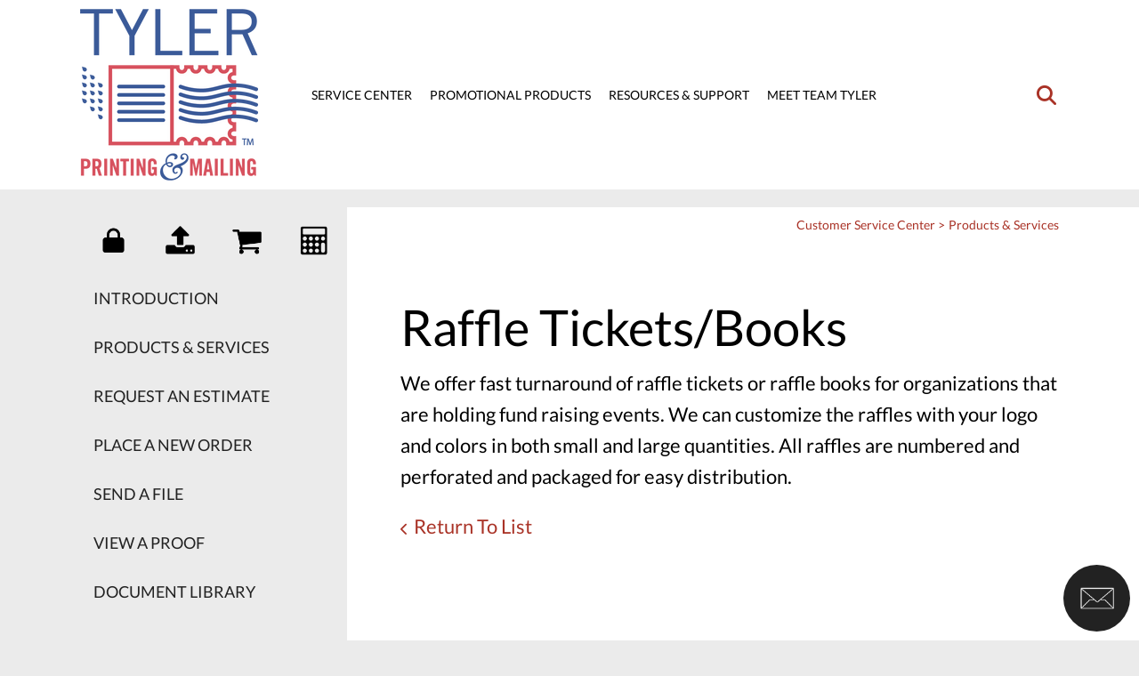

--- FILE ---
content_type: text/html; charset=UTF-8
request_url: https://www.tylerprint.com/servicecenter/products_services.html/title/raffle-tickets-books
body_size: 8067
content:
<!DOCTYPE html>

<!--[if lt IE 9]><html lang="en" class="no-js lt-ie10 lt-ie9"><![endif]-->
<!--[if IE 9]><html lang="en" class="no-js is-ie9 lt-ie10"><![endif]-->
<!--[if gt IE 9]><!--><html lang="en" class="no-js"><!--<![endif]-->

<head>
  <title>Products &amp; Services : Customer Service Center : Tyler Business Services, Inc.</title>
    <link rel="shortcut icon" href="https://cdn.firespring.com/images/1a938282-39b0-43c5-810a-1e4cc98ed492"/>


<!-- Meta tags -->
<meta charset="utf-8">
<meta name="viewport" content="width=device-width, initial-scale=1.0">




  <meta name="description" content="List of available products and services for Tyler Business Services located outside of Washington DC in Alexandria VA">

  <meta property="og:title" content="Products &amp; Services : Customer Service Center : Tyler Business Services, Inc.">
  <meta property="og:url" content="https://www.tylerprint.com/servicecenter/products_services.html/title/raffle-tickets-books">
  <meta property="og:type" content="website">
      <meta property="og:description" content="List of available products and services for Tyler Business Services located outside of Washington DC in Alexandria VA">
        <meta name="twitter:card" content="summary">
  <meta name="twitter:title" content="Products &amp; Services : Customer Service Center : Tyler Business Services, Inc.">
      <meta name="twitter:description" content="List of available products and services for Tyler Business Services located outside of Washington DC in Alexandria VA">
    
  <link rel="stylesheet" href="//cdn.firespring.com/core/v2/css/stylesheet.1768826983.css">

<!-- CSS -->
      <link rel="stylesheet" href="//cdn.firespring.com/designs/pp_sharp/css/design-1626.1768826983.css">
  
<!-- SlickSlider Assets -->
  
<!-- jQuery -->
<script nonce="f2a39540770bc82d4e5acb38d6a0f8596871a725ad1f9873f9bb6d0f4bb7bba0" type="text/javascript">
  (function (window) {
    if (window.location !== window.top.location) {
      var handler = function () {
        window.top.location = window.location;
        return false;
      };
      window.onclick = handler;
      window.onkeypress = handler;
    }
  })(this);
</script>
  <script nonce="f2a39540770bc82d4e5acb38d6a0f8596871a725ad1f9873f9bb6d0f4bb7bba0" src="//cdn.firespring.com/core/v2/js/jquery.1768826983.js"></script>

<!-- Clicky Analytics -->
    <script
    nonce="f2a39540770bc82d4e5acb38d6a0f8596871a725ad1f9873f9bb6d0f4bb7bba0"
    type="text/javascript"
  >
    var firespring = { log: function () { return }, goal: function () { return } }
    var firespring_site_id = Number('111322');
    (function () {
      var s = document.createElement('script')
      s.type = 'text/javascript'
      s.async = true
      s.src = 'https://analytics.firespring.com/js';
      (document.getElementsByTagName('head')[0] || document.getElementsByTagName('body')[0]).appendChild(s)
    })()
  </script>
<!-- End Clicky Analytics --><!-- Google External Accounts -->
<script
  async
  nonce="f2a39540770bc82d4e5acb38d6a0f8596871a725ad1f9873f9bb6d0f4bb7bba0"
  src="https://www.googletagmanager.com/gtag/js?id=UA-164135309-3"
></script>
<script nonce="f2a39540770bc82d4e5acb38d6a0f8596871a725ad1f9873f9bb6d0f4bb7bba0">
  window.dataLayer = window.dataLayer || []

  function gtag () {dataLayer.push(arguments)}

  gtag('js', new Date())
    gtag('config', 'UA-164135309-3')
    gtag('config', 'G-NV9DHWKGC1')
  </script>
<!-- End Google External Accounts -->

            
  <!-- SF#01006315 9/18/2020 -->
<!-- Chatra {literal} -->
<script nonce="f2a39540770bc82d4e5acb38d6a0f8596871a725ad1f9873f9bb6d0f4bb7bba0">
(function(d, w, c) {
w.ChatraID = 'gR92PeCxiiRHQ6u6q';
var s = d.createElement('script');
w[c] = w[c] || function() {
(w[c].q = w[c].q || []).push(arguments);
};
s.async = true;
s.src = 'https://call.chatra.io/chatra.js';
if (d.head) d.head.appendChild(s);
})(document, window, 'Chatra');
</script>
<!-- /Chatra {/literal} -->

</head>

  <body class="internal ">

  
  <a id="skip" class="hidden-visually skip-to-main" href="#main-content">Skip to main content</a>

      <div class="menu-container">
  <div class="menu-toggle">
    <i class="fa fa-times"></i>
  </div>
  <!-- BEGIN .content-block .utilities-block -->
      <div class="content-block utilities-block">
  <div class="collection collection--list" id="content_1b738c5cd9ec70df61d7e887e83e0fcd">

    

    <ul class="collection__items">

        
                                      <li class="collection-item collection-item--has-image" id="content_1b738c5cd9ec70df61d7e887e83e0fcd_item_12119272">
                                    <div class="collection-item__content clearfix">

                      <div id="content_f0151587b139db9a335464c190c161f6_image_item_12119272"  class="collection-item-image image" style="max-width: 64px;">
    <a href="https://www.tylerprint.com/customer_portal/login.html"     itemprop="url">
    <img
        loading="lazy"
        width="64"
        height="64"
        alt="Customer Login"
        src="https://cdn.firespring.com/images/4bc675ca-6c8c-48be-a027-e03b3b08bdad.png"
        srcset="https://cdn.firespring.com/images/4bc675ca-6c8c-48be-a027-e03b3b08bdad.png 64w"
        itemprop="image"
                    >
    </a>

          </div>
          
                      <div class="collection-item-label"><a href="https://www.tylerprint.com/customer_portal/login.html"     itemprop="url">Customer Login</a></div>
          
          
        </div>
              </li>
                                          <li class="collection-item collection-item--has-image" id="content_1b738c5cd9ec70df61d7e887e83e0fcd_item_12119274">
                                    <div class="collection-item__content clearfix">

                      <div id="content_f0151587b139db9a335464c190c161f6_image_item_12119274"  class="collection-item-image image" style="max-width: 64px;">
    <a href="https://www.tylerprint.com/service/send.html"     itemprop="url">
    <img
        loading="lazy"
        width="64"
        height="64"
        alt="Send A File"
        src="https://cdn.firespring.com/images/6d068779-5a3a-4381-98c2-43b8e8aec11d.png"
        srcset="https://cdn.firespring.com/images/6d068779-5a3a-4381-98c2-43b8e8aec11d.png 64w"
        itemprop="image"
                    >
    </a>

          </div>
          
                      <div class="collection-item-label"><a href="https://www.tylerprint.com/service/send.html"     itemprop="url">Send A File</a></div>
          
          
        </div>
              </li>
                                          <li class="collection-item collection-item--has-image" id="content_1b738c5cd9ec70df61d7e887e83e0fcd_item_12119275">
                                    <div class="collection-item__content clearfix">

                      <div id="content_f0151587b139db9a335464c190c161f6_image_item_12119275"  class="collection-item-image image" style="max-width: 64px;">
    <a href="https://www.tylerprint.com/service/new-order.html"     itemprop="url">
    <img
        loading="lazy"
        width="64"
        height="64"
        alt="Place An Order"
        src="https://cdn.firespring.com/images/f3c3418f-62b4-46cb-9809-c1a288023742.png"
        srcset="https://cdn.firespring.com/images/f3c3418f-62b4-46cb-9809-c1a288023742.png 64w"
        itemprop="image"
                    >
    </a>

          </div>
          
                      <div class="collection-item-label"><a href="https://www.tylerprint.com/service/new-order.html"     itemprop="url">Place An Order</a></div>
          
          
        </div>
              </li>
                                          <li class="collection-item collection-item--has-image" id="content_1b738c5cd9ec70df61d7e887e83e0fcd_item_12119277">
                                    <div class="collection-item__content clearfix">

                      <div id="content_f0151587b139db9a335464c190c161f6_image_item_12119277"  class="collection-item-image image" style="max-width: 64px;">
    <a href="https://www.tylerprint.com/servicecenter/estimate.html"     itemprop="url">
    <img
        loading="lazy"
        width="64"
        height="64"
        alt="Get A Quote"
        src="https://cdn.firespring.com/images/ac6a2ffc-b39a-4f8b-bc7d-d5409bb92980.png"
        srcset="https://cdn.firespring.com/images/ac6a2ffc-b39a-4f8b-bc7d-d5409bb92980.png 64w"
        itemprop="image"
                    >
    </a>

          </div>
          
                      <div class="collection-item-label"><a href="https://www.tylerprint.com/servicecenter/estimate.html"     itemprop="url">Get A Quote</a></div>
          
          
        </div>
              </li>
      
    </ul>

    </div>
</div>
    <!-- END .content-block .utilities-block -->

  <!-- BEGIN .content-block .search-2-block -->
      <div class="content-block search-2-block">
  <div class="search-form search-form--04eea6a4faf4c1ad59e4283606a9aa17" role="search">

  <form class="form--inline form--inline--no-button" novalidate>
    <div class="form-row">
      <div class="form-row__controls">
        <input aria-label="Search our site" type="search" id="search-form__input--04eea6a4faf4c1ad59e4283606a9aa17" autocomplete="off">
      </div>
    </div>
  </form>

  <div id="search-form__results--04eea6a4faf4c1ad59e4283606a9aa17" class="search-form__results"></div>
    <script nonce="f2a39540770bc82d4e5acb38d6a0f8596871a725ad1f9873f9bb6d0f4bb7bba0" type="text/javascript">
      var ss360Config = window.ss360Config || []
      var config = {
        style: {
          themeColor: '#333333',
          accentColor: "#000000",
          loaderType: 'circle'
        },
        searchBox: {
          selector: "#search-form__input--04eea6a4faf4c1ad59e4283606a9aa17"
        },
        tracking: {
          providers: []
        },
        siteId: "www.tylerprint.com",
        showErrors: false
      }
      if (!window.ss360Config[0]) {
        var stScript = document.createElement('script')
        stScript.type = 'text/javascript'
        stScript.async = true
        stScript.src = 'https://cdn.sitesearch360.com/v13/sitesearch360-v13.min.js'
        var entry = document.getElementsByTagName('script')[0]
        entry.parentNode.insertBefore(stScript, entry)
      }
      ss360Config.push(config)
    </script>
</div>
</div>
    <!-- END .content-block .search-2-block -->


  
    <!-- BEGIN nav -->
                                <nav class="nav mobile accordion" aria-label="Secondary">

    
    <ul class="nav__list nav-ul-0 nav">
      
    <li class="nav-level-0 nav__list--parent">
      <a href="https://www.tylerprint.com/service/">Service Center</a>

      
        <ul class="nav-ul-1">
           
    <li class="nav-level-1">
      <a href="https://www.tylerprint.com/service/">Introduction</a>

      
    </li>


    <li class="nav-level-1">
      <a href="https://www.tylerprint.com/service/custom.html">Request a Custom Quote</a>

      
    </li>


    <li class="nav-level-1">
      <a href="https://www.tylerprint.com/service/new-order.html">Place a New Order</a>

      
    </li>


    <li class="nav-level-1">
      <a href="https://www.tylerprint.com/service/send.html">Send a File</a>

      
    </li>


    <li class="nav-level-1">
      <a href="https://www.tylerprint.com/service/proof.html">View a Proof</a>

      
    </li>


    <li class="nav-level-1">
      <a href="https://www.tylerprint.com/service/make-a-payment.html">Make a Payment</a>

      
    </li>

        </ul>
      
    </li>


    <li class="nav-level-0 nav__list--parent">
      <a href="https://www.tylerprint.com/promotional-products/">Promotional Products</a>

      
        <ul class="nav-ul-1">
           
    <li class="nav-level-1">
      <a href="https://www.tylerprint.com/promotional-products/">Tyler Promote</a>

      
    </li>

        </ul>
      
    </li>


    <li class="nav-level-0 nav__list--parent">
      <a href="https://www.tylerprint.com/support/">Resources &amp; Support</a>

      
        <ul class="nav-ul-1">
           
    <li class="nav-level-1">
      <a href="https://www.tylerprint.com/support/">Introduction</a>

      
    </li>


    <li class="nav-level-1">
      <a href="https://www.tylerprint.com/support/faqs.html">Frequently Asked Questions</a>

      
    </li>


    <li class="nav-level-1">
      <a href="https://www.tylerprint.com/support/tips.html">Tyler Tips &amp; Tricks</a>

      
    </li>


    <li class="nav-level-1">
      <a href="https://www.tylerprint.com/support/terms.html">Glossary of Terms</a>

      
    </li>


    <li class="nav-level-1">
      <a href="https://www.tylerprint.com/support/support.html">Support</a>

      
    </li>

        </ul>
      
    </li>


    <li class="nav-level-0 nav__list--parent">
      <a href="https://www.tylerprint.com/team/">Meet Team Tyler</a>

      
        <ul class="nav-ul-1">
           
    <li class="nav-level-1">
      <a href="https://www.tylerprint.com/team/">Introduction</a>

      
    </li>


    <li class="nav-level-1">
      <a href="https://www.tylerprint.com/team/company.html">Company Culture</a>

      
    </li>


    <li class="nav-level-1">
      <a href="https://www.tylerprint.com/team/employees.html">Our Staff</a>

      
    </li>


    <li class="nav-level-1">
      <a href="https://www.tylerprint.com/team/community.html">Our Community &amp; Giving Back</a>

      
    </li>


    <li class="nav-level-1">
      <a href="https://www.tylerprint.com/team/environment.html">The Environment</a>

      
    </li>


    <li class="nav-level-1">
      <a href="https://www.tylerprint.com/team/locations.html">Locations &amp; Hours</a>

      
    </li>


    <li class="nav-level-1">
      <a href="https://www.tylerprint.com/team/opportunities.html">Employment Opportunities</a>

      
    </li>


    <li class="nav-level-1">
      <a href="https://www.tylerprint.com/team/referrals.html">Referrals</a>

      
    </li>

        </ul>
      
    </li>

    </ul>

    
  </nav>


        <!-- END nav -->

  

  <!-- BEGIN .content-block .phone-block -->
      <div class="content-block phone-block">
  <div id="content_7681c5bba18a0e379b45e7b1fa8ef0a1" class="locations-hours locations-hours--standard">
          <div class="location location--1" id="content_7681c5bba18a0e379b45e7b1fa8ef0a1_location_13832" itemscope itemtype="https://schema.org/Organization">
                  <div class="location__title">
            <h5 itemprop="name">Tyler Business Services</h5>
          </div>
        
        
                  <div class="location__info grid">
                                                                                                                          <div class="location__phone grid-col grid-col--sm-4 grid-col--xs-6">
                                        <div class="location-phone location-phone--1">
                                                            <span class="label">Phone</span>
                                                                                        <span class="value" itemprop="telephone" content="7036475055"><a
                                            href="tel:7036475055">703-647-5055</a></span>
                                                    </div>
                                        <div class="location-phone location-phone--2">
                                                            <span class="label">Toll Free</span>
                                                                                        <span class="value" itemprop="telephone" content="8663189537"><a
                                            href="tel:8663189537">866-318-9537</a></span>
                                                    </div>
                              </div>
                                  </div>
              </div>
          <div class="location location--2" id="content_7681c5bba18a0e379b45e7b1fa8ef0a1_location_13634" itemscope itemtype="https://schema.org/Organization">
                  <div class="location__title">
            <h5 itemprop="name">Tyler Business Services</h5>
          </div>
        
        
                  <div class="location__info grid">
                                                                                                                          <div class="location__phone grid-col grid-col--sm-4 grid-col--xs-6">
                                        <div class="location-phone location-phone--1">
                                                            <span class="label">Phone</span>
                                                                                        <span class="value" itemprop="telephone" content="7036475055"><a
                                            href="tel:7036475055">703-647-5055</a></span>
                                                    </div>
                              </div>
                                  </div>
              </div>
      </div>
</div>
    <!-- END .content-block .phone-block -->
</div>
<!-- END .menu-container -->


<div class="site-container" id="top">

  <div class="top-bar z-index">

    <!-- BEGIN .content-block .status-block -->
        <!-- END .content-block .status-block -->

    <!-- BEGIN header -->
    <header class="header">

      <!-- BEGIN .wrap -->
      <div class="wrap">


        <div class="search-overlay"></div>
        <div class="search-container">
          <!-- BEGIN .content-block .search-block -->
                      <div class="content-block search-block">
  <div class="search-form search-form--14634a13c807adf8245225c8229e8a9c" role="search">

  <form class="form--inline form--inline--no-button" novalidate>
    <div class="form-row">
      <div class="form-row__controls">
        <input aria-label="Search our site" type="search" id="search-form__input--14634a13c807adf8245225c8229e8a9c" autocomplete="off">
      </div>
    </div>
  </form>

  <div id="search-form__results--14634a13c807adf8245225c8229e8a9c" class="search-form__results"></div>
    <script nonce="f2a39540770bc82d4e5acb38d6a0f8596871a725ad1f9873f9bb6d0f4bb7bba0" type="text/javascript">
      var ss360Config = window.ss360Config || []
      var config = {
        style: {
          themeColor: '#333333',
          accentColor: "#000000",
          loaderType: 'circle'
        },
        searchBox: {
          selector: "#search-form__input--14634a13c807adf8245225c8229e8a9c"
        },
        tracking: {
          providers: []
        },
        siteId: "www.tylerprint.com",
        showErrors: false
      }
      if (!window.ss360Config[0]) {
        var stScript = document.createElement('script')
        stScript.type = 'text/javascript'
        stScript.async = true
        stScript.src = 'https://cdn.sitesearch360.com/v13/sitesearch360-v13.min.js'
        var entry = document.getElementsByTagName('script')[0]
        entry.parentNode.insertBefore(stScript, entry)
      }
      ss360Config.push(config)
    </script>
</div>
</div>
                    <!-- END .content-block .search-block -->
        </div>

        <!-- BEGIN nav-logo -->
        <div class="nav-logo">
                      <a href="https://www.tylerprint.com/"><img alt="Tyler Business Services, Inc." title="logo" src="https://cdn.firespring.com/images/50cc9fa2-e7bc-4244-a186-91a57742591c.png"></a>
                  </div>
        <!-- END nav-logo --> 



        <!-- BEGIN nav -->
                                                    <nav class="nav dropdown" aria-label="Secondary">

    
    <ul class="nav__list nav-ul-0 nav">
      
    <li class="nav-level-0 nav__list--parent">
      <a href="https://www.tylerprint.com/service/">Service Center</a>

      
        <ul class="nav-ul-1">
           
    <li class="nav-level-1">
      <a href="https://www.tylerprint.com/service/">Introduction</a>

      
    </li>


    <li class="nav-level-1">
      <a href="https://www.tylerprint.com/service/custom.html">Request a Custom Quote</a>

      
    </li>


    <li class="nav-level-1">
      <a href="https://www.tylerprint.com/service/new-order.html">Place a New Order</a>

      
    </li>


    <li class="nav-level-1">
      <a href="https://www.tylerprint.com/service/send.html">Send a File</a>

      
    </li>


    <li class="nav-level-1">
      <a href="https://www.tylerprint.com/service/proof.html">View a Proof</a>

      
    </li>


    <li class="nav-level-1">
      <a href="https://www.tylerprint.com/service/make-a-payment.html">Make a Payment</a>

      
    </li>

        </ul>
      
    </li>


    <li class="nav-level-0 nav__list--parent">
      <a href="https://www.tylerprint.com/promotional-products/">Promotional Products</a>

      
        <ul class="nav-ul-1">
           
    <li class="nav-level-1">
      <a href="https://www.tylerprint.com/promotional-products/">Tyler Promote</a>

      
    </li>

        </ul>
      
    </li>


    <li class="nav-level-0 nav__list--parent">
      <a href="https://www.tylerprint.com/support/">Resources &amp; Support</a>

      
        <ul class="nav-ul-1">
           
    <li class="nav-level-1">
      <a href="https://www.tylerprint.com/support/">Introduction</a>

      
    </li>


    <li class="nav-level-1">
      <a href="https://www.tylerprint.com/support/faqs.html">Frequently Asked Questions</a>

      
    </li>


    <li class="nav-level-1">
      <a href="https://www.tylerprint.com/support/tips.html">Tyler Tips &amp; Tricks</a>

      
    </li>


    <li class="nav-level-1">
      <a href="https://www.tylerprint.com/support/terms.html">Glossary of Terms</a>

      
    </li>


    <li class="nav-level-1">
      <a href="https://www.tylerprint.com/support/support.html">Support</a>

      
    </li>

        </ul>
      
    </li>


    <li class="nav-level-0 nav__list--parent">
      <a href="https://www.tylerprint.com/team/">Meet Team Tyler</a>

      
        <ul class="nav-ul-1">
           
    <li class="nav-level-1">
      <a href="https://www.tylerprint.com/team/">Introduction</a>

      
    </li>


    <li class="nav-level-1">
      <a href="https://www.tylerprint.com/team/company.html">Company Culture</a>

      
    </li>


    <li class="nav-level-1">
      <a href="https://www.tylerprint.com/team/employees.html">Our Staff</a>

      
    </li>


    <li class="nav-level-1">
      <a href="https://www.tylerprint.com/team/community.html">Our Community &amp; Giving Back</a>

      
    </li>


    <li class="nav-level-1">
      <a href="https://www.tylerprint.com/team/environment.html">The Environment</a>

      
    </li>


    <li class="nav-level-1">
      <a href="https://www.tylerprint.com/team/locations.html">Locations &amp; Hours</a>

      
    </li>


    <li class="nav-level-1">
      <a href="https://www.tylerprint.com/team/opportunities.html">Employment Opportunities</a>

      
    </li>


    <li class="nav-level-1">
      <a href="https://www.tylerprint.com/team/referrals.html">Referrals</a>

      
    </li>

        </ul>
      
    </li>

    </ul>

    
  </nav>


                <!-- END nav -->


        <!-- BEGIN .content-block .additional-header-block -->
                <!-- END .content-block .additional-header-block -->

                  <!-- BEGIN .search-toggle -->
          <div class="search-toggle">
            <i class="fa fa-search"></i>
          </div>
          <!-- END .search-toggle -->
        

        <!-- BEGIN .content-block .phone-block -->
                  <div class="content-block phone-block">
  <div id="content_7681c5bba18a0e379b45e7b1fa8ef0a1" class="locations-hours locations-hours--standard">
          <div class="location location--1" id="content_7681c5bba18a0e379b45e7b1fa8ef0a1_location_13832" itemscope itemtype="https://schema.org/Organization">
                  <div class="location__title">
            <h5 itemprop="name">Tyler Business Services</h5>
          </div>
        
        
                  <div class="location__info grid">
                                                                                                                          <div class="location__phone grid-col grid-col--sm-4 grid-col--xs-6">
                                        <div class="location-phone location-phone--1">
                                                            <span class="label">Phone</span>
                                                                                        <span class="value" itemprop="telephone" content="7036475055"><a
                                            href="tel:7036475055">703-647-5055</a></span>
                                                    </div>
                                        <div class="location-phone location-phone--2">
                                                            <span class="label">Toll Free</span>
                                                                                        <span class="value" itemprop="telephone" content="8663189537"><a
                                            href="tel:8663189537">866-318-9537</a></span>
                                                    </div>
                              </div>
                                  </div>
              </div>
          <div class="location location--2" id="content_7681c5bba18a0e379b45e7b1fa8ef0a1_location_13634" itemscope itemtype="https://schema.org/Organization">
                  <div class="location__title">
            <h5 itemprop="name">Tyler Business Services</h5>
          </div>
        
        
                  <div class="location__info grid">
                                                                                                                          <div class="location__phone grid-col grid-col--sm-4 grid-col--xs-6">
                                        <div class="location-phone location-phone--1">
                                                            <span class="label">Phone</span>
                                                                                        <span class="value" itemprop="telephone" content="7036475055"><a
                                            href="tel:7036475055">703-647-5055</a></span>
                                                    </div>
                              </div>
                                  </div>
              </div>
      </div>
</div>
                <!-- END .content-block .phone-block -->

        <div class="menu-toggle">
          <i class="fa fa-bars"></i>
        </div><!-- END .menu-toggle -->

      </div>
      <!-- END .wrap -->

    </header>
    <!-- END header -->
  </div>
  <!-- END .top-bar -->



  
  
<!-- BEGIN .masthead-container -->
<div class="masthead-container center-align has-bg no-masthead">
  <div class="wrap">
      </div><!-- END .wrap -->
</div>
<!-- END .masthead-container -->




<main class="">
  <div class="wrap">

    <div class="sidebar-container">

      <div class="sidebar-content no-masthead">
        <!-- BEGIN .content-block .utilities-block -->
                <div class="content-block utilities-block">
  <div class="collection collection--list" id="content_1b738c5cd9ec70df61d7e887e83e0fcd">

    

    <ul class="collection__items">

        
                                      <li class="collection-item collection-item--has-image" id="content_1b738c5cd9ec70df61d7e887e83e0fcd_item_12119272">
                                    <div class="collection-item__content clearfix">

                      <div id="content_f0151587b139db9a335464c190c161f6_image_item_12119272"  class="collection-item-image image" style="max-width: 64px;">
    <a href="https://www.tylerprint.com/customer_portal/login.html"     itemprop="url">
    <img
        loading="lazy"
        width="64"
        height="64"
        alt="Customer Login"
        src="https://cdn.firespring.com/images/4bc675ca-6c8c-48be-a027-e03b3b08bdad.png"
        srcset="https://cdn.firespring.com/images/4bc675ca-6c8c-48be-a027-e03b3b08bdad.png 64w"
        itemprop="image"
                    >
    </a>

          </div>
          
                      <div class="collection-item-label"><a href="https://www.tylerprint.com/customer_portal/login.html"     itemprop="url">Customer Login</a></div>
          
          
        </div>
              </li>
                                          <li class="collection-item collection-item--has-image" id="content_1b738c5cd9ec70df61d7e887e83e0fcd_item_12119274">
                                    <div class="collection-item__content clearfix">

                      <div id="content_f0151587b139db9a335464c190c161f6_image_item_12119274"  class="collection-item-image image" style="max-width: 64px;">
    <a href="https://www.tylerprint.com/service/send.html"     itemprop="url">
    <img
        loading="lazy"
        width="64"
        height="64"
        alt="Send A File"
        src="https://cdn.firespring.com/images/6d068779-5a3a-4381-98c2-43b8e8aec11d.png"
        srcset="https://cdn.firespring.com/images/6d068779-5a3a-4381-98c2-43b8e8aec11d.png 64w"
        itemprop="image"
                    >
    </a>

          </div>
          
                      <div class="collection-item-label"><a href="https://www.tylerprint.com/service/send.html"     itemprop="url">Send A File</a></div>
          
          
        </div>
              </li>
                                          <li class="collection-item collection-item--has-image" id="content_1b738c5cd9ec70df61d7e887e83e0fcd_item_12119275">
                                    <div class="collection-item__content clearfix">

                      <div id="content_f0151587b139db9a335464c190c161f6_image_item_12119275"  class="collection-item-image image" style="max-width: 64px;">
    <a href="https://www.tylerprint.com/service/new-order.html"     itemprop="url">
    <img
        loading="lazy"
        width="64"
        height="64"
        alt="Place An Order"
        src="https://cdn.firespring.com/images/f3c3418f-62b4-46cb-9809-c1a288023742.png"
        srcset="https://cdn.firespring.com/images/f3c3418f-62b4-46cb-9809-c1a288023742.png 64w"
        itemprop="image"
                    >
    </a>

          </div>
          
                      <div class="collection-item-label"><a href="https://www.tylerprint.com/service/new-order.html"     itemprop="url">Place An Order</a></div>
          
          
        </div>
              </li>
                                          <li class="collection-item collection-item--has-image" id="content_1b738c5cd9ec70df61d7e887e83e0fcd_item_12119277">
                                    <div class="collection-item__content clearfix">

                      <div id="content_f0151587b139db9a335464c190c161f6_image_item_12119277"  class="collection-item-image image" style="max-width: 64px;">
    <a href="https://www.tylerprint.com/servicecenter/estimate.html"     itemprop="url">
    <img
        loading="lazy"
        width="64"
        height="64"
        alt="Get A Quote"
        src="https://cdn.firespring.com/images/ac6a2ffc-b39a-4f8b-bc7d-d5409bb92980.png"
        srcset="https://cdn.firespring.com/images/ac6a2ffc-b39a-4f8b-bc7d-d5409bb92980.png 64w"
        itemprop="image"
                    >
    </a>

          </div>
          
                      <div class="collection-item-label"><a href="https://www.tylerprint.com/servicecenter/estimate.html"     itemprop="url">Get A Quote</a></div>
          
          
        </div>
              </li>
      
    </ul>

    </div>
</div>
                <!-- END .content-block .utilities-block -->
        
        <!-- BEGIN nav -->
                                            <nav class="nav subnav accordion" aria-label="Secondary">

    
    <ul class="nav__list nav-ul-0 nav">
      
    <li class="nav-level-0">
      <a href="https://www.tylerprint.com/servicecenter/">Introduction</a>

      
    </li>


    <li class="nav-level-0 nav__list--here">
      <a href="https://www.tylerprint.com/servicecenter/products_services.html">Products &amp; Services</a>

      
    </li>


    <li class="nav-level-0">
      <a href="https://www.tylerprint.com/servicecenter/estimate.html">Request An Estimate</a>

      
    </li>


    <li class="nav-level-0">
      <a href="https://www.tylerprint.com/servicecenter/order.html">Place A New Order</a>

      
    </li>


    <li class="nav-level-0">
      <a href="https://www.tylerprint.com/servicecenter/send_file.html">Send A File</a>

      
    </li>


    <li class="nav-level-0">
      <a href="https://www.tylerprint.com/servicecenter/view_proof.html">View A Proof</a>

      
    </li>


    <li class="nav-level-0">
      <a href="https://www.tylerprint.com/servicecenter/document_library.html">Document Library</a>

      
    </li>

    </ul>

    
  </nav>


                <!-- END nav -->
        
                <!-- END .under-sidebar -->


      </div><!-- END .sidebar-content -->
    </div>
    <!-- END .sidebar-container -->

    <div id="main-content" class="primary-container" data-search-indexed="true">

      <!-- BEGIN .breadcrumbs-container -->
      <div class="breadcrumbs-container">
        <span class="hidden-visually">You are here:</span>
        <ul class="nav__list">
                    <li >              <a href="https://www.tylerprint.com/servicecenter/">Customer Service Center</a> > </li>
                    <li class="nav--breadcrumbs__here">  Products &amp; Services             </li>
                  </ul>
      </div>
      <!-- END .breadcrumbs-container --> 

            <div class="collection" id="content_c913c97676703e65ae0bb0e74b84e2ea">
      <div class="collection-item collection-item--details" id="content_c913c97676703e65ae0bb0e74b84e2ea_item_12117917">
        <div class="collection-item__content">
                  <div class="collection-item-label">
          <h2>Raffle Tickets/Books</h2>
        </div>
      
      

              <div class="collection-item-details"><p>We offer fast turnaround of raffle tickets or raffle books for organizations that are holding fund raising events. We can customize the raffles with your logo and colors in both small and large quantities.  All raffles are numbered and perforated and packaged for easy distribution.</p></div>
      
    </div>
  </div>

  <div class="collection__return">
    <a href="https://www.tylerprint.com/servicecenter/products_services.html" class="nav-return">Return To List</a>
  </div>

</div>
          </div><!-- END .wrap -->
  </div>
  <!-- END .primary-container -->

</main>
<!-- END main -->










      <!-- BEGIN footer -->
<footer class="footer z-index center-align container-dark">

  <!-- BEGIN .wrap -->
  <div class="wrap">

    <div class="to-top">
      <i class="fa fa-angle-up" aria-hidden="true"></i>
    </div>
    <!-- END .to-top -->

    <div class="row row-1">
      <div class="col col-1">
        <!-- BEGIN .location-container -->
        <div class="location-container">
          <div class="locations-hours locations-hours--variable">

  <div class="location location--1" itemscope itemtype="https://schema.org/Organization">

          
        <div class="location__title">
          <h5 itemprop="name">Tyler Business Services</h5>
        </div>

          
    <div class="location__info">

              
          <div class="location__address" itemprop="address" itemscope itemtype="https://schema.org/PostalAddress">

                          
                <div class="location-address location-address--1" itemprop="streetAddress">
                  7002 Newington Road, Suite D
                </div>

                                        
                <div class="location-address location-address--2" itemprop="streetAddress">
                  Lorton, VA 22079
                </div>

                          
          </div>

              
              
          <div class="location__phone">

                          
                <div class="location-phone location-phone--1">
                                      <span class="label">Phone</span>
                                    <span class="value" itemprop="telephone" content="7036475055"><a
                        href="tel:7036475055">703-647-5055</a></span>
                </div>

                                        
                <div class="location-phone location-phone--2">
                                      <span class="label">Toll Free</span>
                                    <span class="value" itemprop="telephone" content="8663189537"><a
                        href="tel:8663189537">866-318-9537</a></span>
                </div>

                          
          </div>

              
                    
                    
    </div>
  </div>


  <div class="location location--2" itemscope itemtype="https://schema.org/Organization">

          
        <div class="location__title">
          <h5 itemprop="name">Tyler Business Services</h5>
        </div>

          
    <div class="location__info">

              
          <div class="location__address" itemprop="address" itemscope itemtype="https://schema.org/PostalAddress">

                          
                <div class="location-address location-address--1" itemprop="streetAddress">
                  900 Asbury Drive
                </div>

                                        
                <div class="location-address location-address--2" itemprop="streetAddress">
                  Buffalo Grove, Il 60089
                </div>

                          
          </div>

              
              
          <div class="location__phone">

                          
                <div class="location-phone location-phone--1">
                                      <span class="label">Phone</span>
                                    <span class="value" itemprop="telephone" content="7036475055"><a
                        href="tel:7036475055">703-647-5055</a></span>
                </div>

                          
          </div>

              
              
          <div class="location__links">
            <div class="location-links-email">
                                              <span class="value"><a href="https://www.tylerprint.com/contact/contact.html">Contact</a></span>
                          </div>
          </div>

              
                    
    </div>
  </div>


</div>
        </div>
        <!-- END .location-container -->


        <!-- BEGIN .content-block .additional-footer-block -->
                <!-- END .content-block .additional-footer-block -->
      </div>
      <!-- END .col-1 -->
      <div class="col col-2"> 
        <!-- BEGIN .content-block footer-links-block -->
                  <div class="content-block footer-links-block">
  <div class="collection collection--list" id="content_1c6fb58546d085e8ee394a0fffb0008f">

    

    <ul class="collection__items">

        
                        <li class="collection-item" id="content_1c6fb58546d085e8ee394a0fffb0008f_item_12409571">
                                    <div class="collection-item__content">

          
          
                                  <div class="collection-item-description"><h5>Affiliate Links</h5></div>
          
        </div>
              </li>
                            <li class="collection-item" id="content_1c6fb58546d085e8ee394a0fffb0008f_item_12119243">
                                    <div class="collection-item__content">

          
                      <div class="collection-item-label"><a href="https://www.tylerprint.com/services/design.html"     itemprop="url">Design</a></div>
          
          
        </div>
              </li>
                            <li class="collection-item" id="content_1c6fb58546d085e8ee394a0fffb0008f_item_12119244">
                                    <div class="collection-item__content">

          
                      <div class="collection-item-label"><a href="http://tylerprintgang.com" target="_blank" rel="noopener noreferrer "    itemprop="url">Online Printing</a></div>
          
          
        </div>
              </li>
                            <li class="collection-item" id="content_1c6fb58546d085e8ee394a0fffb0008f_item_12119245">
                                    <div class="collection-item__content">

          
                      <div class="collection-item-label"><a href="https://tylerpromote.com" target="_blank" rel="noopener noreferrer "    itemprop="url">Promotional Products</a></div>
          
          
        </div>
              </li>
                            <li class="collection-item" id="content_1c6fb58546d085e8ee394a0fffb0008f_item_12119247">
                                    <div class="collection-item__content">

          
                      <div class="collection-item-label"><a href="https://www.tylerprint.com/services/digital-marketing.html"     itemprop="url">Digital Marketing</a></div>
          
          
        </div>
              </li>
                            <li class="collection-item" id="content_1c6fb58546d085e8ee394a0fffb0008f_item_12119248">
                                    <div class="collection-item__content">

          
                      <div class="collection-item-label"><a href="https://www.tylerprint.com/services/mail.html"     itemprop="url">Mailing and Fulfillment</a></div>
          
          
        </div>
              </li>
      
    </ul>

    </div>
</div>
                <!-- END .content-block footer-links-block -->

          
  
        <!-- BEGIN .content-block sitemap-block -->
                  <div class="content-block sitemap-block">
  <div class="collection collection--list" id="content_0bea87ac74a28108a32425c65a72cb54">

    

    <ul class="collection__items">

        
                        <li class="collection-item" id="content_0bea87ac74a28108a32425c65a72cb54_item_9317651">
                                    <div class="collection-item__content">

          
                      <div class="collection-item-label"><a href="https://www.tylerprint.com/search.html"     itemprop="url">Site Map</a></div>
          
          
        </div>
              </li>
      
    </ul>

    </div>
</div>
                <!-- END .content-block .sitemap-block -->
      </div>
      <!-- END .col-2 -->
    </div>
    <!-- END .row-1 -->

    <div class="row row-2">
      <!-- BEGIN .content-block email-marketing-block -->
            <!-- END .content-block email-marketing-block -->

      <!-- BEGIN .content-block social-media-block -->
              <div class="content-block social-media-block">
  <div class="collection collection--list" id="content_23fddb080efc58e89c46a7a26330e3d5">

    

    <ul class="collection__items">

        
                                      <li class="collection-item collection-item--has-image" id="content_23fddb080efc58e89c46a7a26330e3d5_item_12119258">
                                    <div class="collection-item__content clearfix">

                      <div id="content_f0151587b139db9a335464c190c161f6_image_item_12119258"  class="collection-item-image image" style="max-width: 20px;">
    <a href="https://www.facebook.com/TylePrintServices/" target="_blank" rel="noopener noreferrer "    itemprop="url">
    <img
        loading="lazy"
        width="20"
        height="20"
        alt="Facebook"
        src="https://cdn.firespring.com/images/11ba07e6-7c2b-48e1-a4cd-5b978fbb953d.png"
        srcset="https://cdn.firespring.com/images/11ba07e6-7c2b-48e1-a4cd-5b978fbb953d.png 20w"
        itemprop="image"
                    >
    </a>

          </div>
          
                      <div class="collection-item-label"><a href="https://www.facebook.com/TylePrintServices/" target="_blank" rel="noopener noreferrer "    itemprop="url">Facebook</a></div>
          
          
        </div>
              </li>
                                          <li class="collection-item collection-item--has-image" id="content_23fddb080efc58e89c46a7a26330e3d5_item_12119259">
                                    <div class="collection-item__content clearfix">

                      <div id="content_f0151587b139db9a335464c190c161f6_image_item_12119259"  class="collection-item-image image" style="max-width: 20px;">
    <a href="https://www.linkedin.com/company/tyler-business-services/about/" target="_blank" rel="noopener noreferrer "    itemprop="url">
    <img
        loading="lazy"
        width="20"
        height="20"
        alt="LinkedIn"
        src="https://cdn.firespring.com/images/f93be73d-dadb-4548-b78c-3749b004d066.png"
        srcset="https://cdn.firespring.com/images/f93be73d-dadb-4548-b78c-3749b004d066.png 20w"
        itemprop="image"
                    >
    </a>

          </div>
          
                      <div class="collection-item-label"><a href="https://www.linkedin.com/company/tyler-business-services/about/" target="_blank" rel="noopener noreferrer "    itemprop="url">LinkedIn</a></div>
          
          
        </div>
              </li>
      
    </ul>

    </div>
</div>
            <!-- END .content-block social-media-block -->
    </div>
    <!-- END .row-2 -->
    <div class="row row-3">

      <!-- BEGIN .copy-container -->
      <div class="copy-container">
        <p>&copy;
          Tyler Business Services, Inc.
          2026
        </p>
      </div>
      <!-- END .copy-container -->

      <div class="powered-by">
  Crafted by <a href="https://printerpresence.com/" target="_blank" rel="noopener noreferrer">PrinterPresence</a>
</div>

    </div> <!-- END .row-3 -->


  </div>
  <!-- END .wrap -->

</footer>
<!-- END footer -->


    <!-- BEGIN .content-block .sitcky-item-block -->
          <div class="content-block sticky-item-block">
  <div class="collection collection--list" id="content_ba4324af69f9263e1d9ac9ce46b29e59">

    

    <ul class="collection__items">

        
                                      <li class="collection-item collection-item--has-image" id="content_ba4324af69f9263e1d9ac9ce46b29e59_item_12119269">
                                    <div class="collection-item__content clearfix">

                      <div id="content_f0151587b139db9a335464c190c161f6_image_item_12119269"  class="collection-item-image image" style="max-width: 60px;">
    <a href="https://www.tylerprint.com/contact/contact.html"     itemprop="url">
    <img
        loading="lazy"
        width="60"
        height="56"
        alt="Contact Us"
        src="https://cdn.firespring.com/images/0004121a-236e-429b-a692-f606097af4c5.png"
        srcset="https://cdn.firespring.com/images/0004121a-236e-429b-a692-f606097af4c5.png 60w"
        itemprop="image"
                    >
    </a>

          </div>
          
                      <div class="collection-item-label"><a href="https://www.tylerprint.com/contact/contact.html"     itemprop="url">Contact Us</a></div>
          
          
        </div>
              </li>
      
    </ul>

    </div>
</div>
        <!-- END .content-block .sitcky-item-block -->


</div>
<!-- END .site-container -->
  

  



  <script nonce="f2a39540770bc82d4e5acb38d6a0f8596871a725ad1f9873f9bb6d0f4bb7bba0" src="//cdn.firespring.com/core/v2/js/footer_scripts.1768826983.js"></script>

<script nonce="f2a39540770bc82d4e5acb38d6a0f8596871a725ad1f9873f9bb6d0f4bb7bba0">
  (function(h,o,u,n,d) {
    h=h[d]=h[d]||{q:[],onReady:function(c){h.q.push(c)}}
    d=o.createElement(u);d.async=1;d.src=n
    n=o.getElementsByTagName(u)[0];n.parentNode.insertBefore(d,n)
  })(window,document,'script','https://www.datadoghq-browser-agent.com/us1/v6/datadog-rum.js','DD_RUM')

  // regex patterns to identify known bot instances:
  let botPattern = "(googlebot\/|bot|Googlebot-Mobile|Googlebot-Image|Google favicon|Mediapartners-Google|bingbot|slurp|java|wget|curl|Commons-HttpClient|Python-urllib|libwww|httpunit|nutch|phpcrawl|msnbot|jyxobot|FAST-WebCrawler|FAST Enterprise Crawler|biglotron|teoma|convera|seekbot|gigablast|exabot|ngbot|ia_archiver|GingerCrawler|webmon |httrack|webcrawler|grub.org|UsineNouvelleCrawler|antibot|netresearchserver|speedy|fluffy|bibnum.bnf|findlink|msrbot|panscient|yacybot|AISearchBot|IOI|ips-agent|tagoobot|MJ12bot|dotbot|woriobot|yanga|buzzbot|mlbot|yandexbot|purebot|Linguee Bot|Voyager|CyberPatrol|voilabot|baiduspider|citeseerxbot|spbot|twengabot|postrank|turnitinbot|scribdbot|page2rss|sitebot|linkdex|Adidxbot|blekkobot|ezooms|dotbot|Mail.RU_Bot|discobot|heritrix|findthatfile|europarchive.org|NerdByNature.Bot|sistrix crawler|ahrefsbot|Aboundex|domaincrawler|wbsearchbot|summify|ccbot|edisterbot|seznambot|ec2linkfinder|gslfbot|aihitbot|intelium_bot|facebookexternalhit|yeti|RetrevoPageAnalyzer|lb-spider|sogou|lssbot|careerbot|wotbox|wocbot|ichiro|DuckDuckBot|lssrocketcrawler|drupact|webcompanycrawler|acoonbot|openindexspider|gnam gnam spider|web-archive-net.com.bot|backlinkcrawler|coccoc|integromedb|content crawler spider|toplistbot|seokicks-robot|it2media-domain-crawler|ip-web-crawler.com|siteexplorer.info|elisabot|proximic|changedetection|blexbot|arabot|WeSEE:Search|niki-bot|CrystalSemanticsBot|rogerbot|360Spider|psbot|InterfaxScanBot|Lipperhey SEO Service|CC Metadata Scaper|g00g1e.net|GrapeshotCrawler|urlappendbot|brainobot|fr-crawler|binlar|SimpleCrawler|Livelapbot|Twitterbot|cXensebot|smtbot|bnf.fr_bot|A6-Indexer|ADmantX|Facebot|Twitterbot|OrangeBot|memorybot|AdvBot|MegaIndex|SemanticScholarBot|ltx71|nerdybot|xovibot|BUbiNG|Qwantify|archive.org_bot|Applebot|TweetmemeBot|crawler4j|findxbot|SemrushBot|yoozBot|lipperhey|y!j-asr|Domain Re-Animator Bot|AddThis)";

  let regex = new RegExp(botPattern, 'i');

  // define var conditionalSampleRate as 0 if the userAgent matches a pattern in botPatterns
  // otherwise, define conditionalSampleRate as 100
  let conditionalSampleRate = regex.test(navigator.userAgent) ? 0 : 10;
  window.DD_RUM.onReady(function() {
    window.DD_RUM.init({
      applicationId: 'a1c5469d-ab6f-4740-b889-5955b6c24e72',
      clientToken: 'pub9ae25d27d775da672cae8a79ec522337',
      site: 'datadoghq.com',
      service: 'fdp',
      env: 'production',
      sessionSampleRate: conditionalSampleRate,
      sessionReplaySampleRate: 0,
      defaultPrivacyLevel: 'mask',
      trackUserInteractions: true,
      trackResources: true,
      trackLongTasks: 1,
      traceContextInjection: 'sampled'
    });
  });
</script>

  <script nonce="f2a39540770bc82d4e5acb38d6a0f8596871a725ad1f9873f9bb6d0f4bb7bba0" src="https://cdn.firespring.com/core/v2/js/fireSlider/velocity.min.js"></script>
  <script nonce="f2a39540770bc82d4e5acb38d6a0f8596871a725ad1f9873f9bb6d0f4bb7bba0" src="https://cdn.firespring.com/core/v2/js/fireSlider/jquery.fireSlider.velocity.js"></script>
        <script type="application/javascript" nonce="f2a39540770bc82d4e5acb38d6a0f8596871a725ad1f9873f9bb6d0f4bb7bba0">
      $(document).ready(() => {
        var noneEffect = function(element, options) {
          element.velocity({translateX: [(options.nextPos + '%'), (options.currPos + '%')]}, {duration: 0, queue: options.effect, easing: [0]});
        }
        fireSlider.prototype.Effects.register('none', noneEffect);
      })
    </script>
  

  <noscript><p><img
        alt="Firespring Analytics"
        width="1"
        height="1"
        src="https://analytics.firespring.com//111322.gif"
      /></p></noscript>
          <script nonce="f2a39540770bc82d4e5acb38d6a0f8596871a725ad1f9873f9bb6d0f4bb7bba0" src="//cdn.firespring.com/designs/pp_sharp/js/8247b22743a1ed8d863be45f83512742ead5361f.1768826983.js" type="text/javascript"></script>
        </body>


</html>